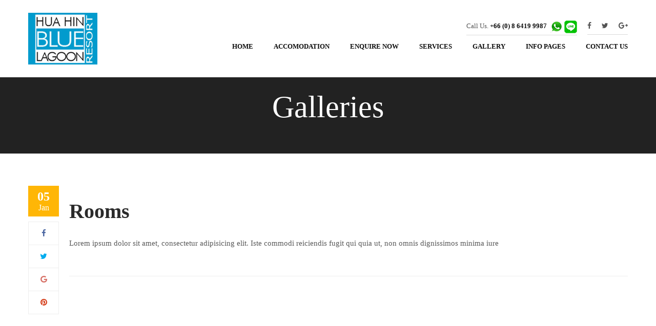

--- FILE ---
content_type: text/html; charset=UTF-8
request_url: https://www.bluelagoonhuahin.com/type/gallery/
body_size: 11683
content:
<!DOCTYPE html><html lang="en-US"	><head><script data-no-optimize="1">var litespeed_docref=sessionStorage.getItem("litespeed_docref");litespeed_docref&&(Object.defineProperty(document,"referrer",{get:function(){return litespeed_docref}}),sessionStorage.removeItem("litespeed_docref"));</script> <meta charset="UTF-8"><link data-optimized="2" rel="stylesheet" href="https://www.bluelagoonhuahin.com/wp-content/litespeed/css/c78cd195eaa58d793a0860dd10316198.css?ver=8427e" /><meta name="viewport" content="width=device-width, initial-scale=1"><link rel="profile" href="http://gmpg.org/xfn/11"><link rel="pingback" href="https://www.bluelagoonhuahin.com/xmlrpc.php"><title>Gallery &#8211; Blue Lagoon Hua Hin Villas and Apartments</title><meta name='robots' content='max-image-preview:large' /><link rel='dns-prefetch' href='//fonts.googleapis.com' /><link rel="alternate" type="application/rss+xml" title="Blue Lagoon Hua Hin Villas and Apartments &raquo; Feed" href="https://www.bluelagoonhuahin.com/feed/" /><link rel="alternate" type="application/rss+xml" title="Blue Lagoon Hua Hin Villas and Apartments &raquo; Comments Feed" href="https://www.bluelagoonhuahin.com/comments/feed/" /><link rel="alternate" type="application/rss+xml" title="Blue Lagoon Hua Hin Villas and Apartments &raquo; Gallery Format Feed" href="https://www.bluelagoonhuahin.com/type/gallery/feed/" /><style id='classic-theme-styles-inline-css' type='text/css'>/*! This file is auto-generated */
.wp-block-button__link{color:#fff;background-color:#32373c;border-radius:9999px;box-shadow:none;text-decoration:none;padding:calc(.667em + 2px) calc(1.333em + 2px);font-size:1.125em}.wp-block-file__button{background:#32373c;color:#fff;text-decoration:none}</style><style id='global-styles-inline-css' type='text/css'>body{--wp--preset--color--black: #000000;--wp--preset--color--cyan-bluish-gray: #abb8c3;--wp--preset--color--white: #ffffff;--wp--preset--color--pale-pink: #f78da7;--wp--preset--color--vivid-red: #cf2e2e;--wp--preset--color--luminous-vivid-orange: #ff6900;--wp--preset--color--luminous-vivid-amber: #fcb900;--wp--preset--color--light-green-cyan: #7bdcb5;--wp--preset--color--vivid-green-cyan: #00d084;--wp--preset--color--pale-cyan-blue: #8ed1fc;--wp--preset--color--vivid-cyan-blue: #0693e3;--wp--preset--color--vivid-purple: #9b51e0;--wp--preset--gradient--vivid-cyan-blue-to-vivid-purple: linear-gradient(135deg,rgba(6,147,227,1) 0%,rgb(155,81,224) 100%);--wp--preset--gradient--light-green-cyan-to-vivid-green-cyan: linear-gradient(135deg,rgb(122,220,180) 0%,rgb(0,208,130) 100%);--wp--preset--gradient--luminous-vivid-amber-to-luminous-vivid-orange: linear-gradient(135deg,rgba(252,185,0,1) 0%,rgba(255,105,0,1) 100%);--wp--preset--gradient--luminous-vivid-orange-to-vivid-red: linear-gradient(135deg,rgba(255,105,0,1) 0%,rgb(207,46,46) 100%);--wp--preset--gradient--very-light-gray-to-cyan-bluish-gray: linear-gradient(135deg,rgb(238,238,238) 0%,rgb(169,184,195) 100%);--wp--preset--gradient--cool-to-warm-spectrum: linear-gradient(135deg,rgb(74,234,220) 0%,rgb(151,120,209) 20%,rgb(207,42,186) 40%,rgb(238,44,130) 60%,rgb(251,105,98) 80%,rgb(254,248,76) 100%);--wp--preset--gradient--blush-light-purple: linear-gradient(135deg,rgb(255,206,236) 0%,rgb(152,150,240) 100%);--wp--preset--gradient--blush-bordeaux: linear-gradient(135deg,rgb(254,205,165) 0%,rgb(254,45,45) 50%,rgb(107,0,62) 100%);--wp--preset--gradient--luminous-dusk: linear-gradient(135deg,rgb(255,203,112) 0%,rgb(199,81,192) 50%,rgb(65,88,208) 100%);--wp--preset--gradient--pale-ocean: linear-gradient(135deg,rgb(255,245,203) 0%,rgb(182,227,212) 50%,rgb(51,167,181) 100%);--wp--preset--gradient--electric-grass: linear-gradient(135deg,rgb(202,248,128) 0%,rgb(113,206,126) 100%);--wp--preset--gradient--midnight: linear-gradient(135deg,rgb(2,3,129) 0%,rgb(40,116,252) 100%);--wp--preset--font-size--small: 13px;--wp--preset--font-size--medium: 20px;--wp--preset--font-size--large: 36px;--wp--preset--font-size--x-large: 42px;--wp--preset--spacing--20: 0.44rem;--wp--preset--spacing--30: 0.67rem;--wp--preset--spacing--40: 1rem;--wp--preset--spacing--50: 1.5rem;--wp--preset--spacing--60: 2.25rem;--wp--preset--spacing--70: 3.38rem;--wp--preset--spacing--80: 5.06rem;--wp--preset--shadow--natural: 6px 6px 9px rgba(0, 0, 0, 0.2);--wp--preset--shadow--deep: 12px 12px 50px rgba(0, 0, 0, 0.4);--wp--preset--shadow--sharp: 6px 6px 0px rgba(0, 0, 0, 0.2);--wp--preset--shadow--outlined: 6px 6px 0px -3px rgba(255, 255, 255, 1), 6px 6px rgba(0, 0, 0, 1);--wp--preset--shadow--crisp: 6px 6px 0px rgba(0, 0, 0, 1);}:where(.is-layout-flex){gap: 0.5em;}:where(.is-layout-grid){gap: 0.5em;}body .is-layout-flex{display: flex;}body .is-layout-flex{flex-wrap: wrap;align-items: center;}body .is-layout-flex > *{margin: 0;}body .is-layout-grid{display: grid;}body .is-layout-grid > *{margin: 0;}:where(.wp-block-columns.is-layout-flex){gap: 2em;}:where(.wp-block-columns.is-layout-grid){gap: 2em;}:where(.wp-block-post-template.is-layout-flex){gap: 1.25em;}:where(.wp-block-post-template.is-layout-grid){gap: 1.25em;}.has-black-color{color: var(--wp--preset--color--black) !important;}.has-cyan-bluish-gray-color{color: var(--wp--preset--color--cyan-bluish-gray) !important;}.has-white-color{color: var(--wp--preset--color--white) !important;}.has-pale-pink-color{color: var(--wp--preset--color--pale-pink) !important;}.has-vivid-red-color{color: var(--wp--preset--color--vivid-red) !important;}.has-luminous-vivid-orange-color{color: var(--wp--preset--color--luminous-vivid-orange) !important;}.has-luminous-vivid-amber-color{color: var(--wp--preset--color--luminous-vivid-amber) !important;}.has-light-green-cyan-color{color: var(--wp--preset--color--light-green-cyan) !important;}.has-vivid-green-cyan-color{color: var(--wp--preset--color--vivid-green-cyan) !important;}.has-pale-cyan-blue-color{color: var(--wp--preset--color--pale-cyan-blue) !important;}.has-vivid-cyan-blue-color{color: var(--wp--preset--color--vivid-cyan-blue) !important;}.has-vivid-purple-color{color: var(--wp--preset--color--vivid-purple) !important;}.has-black-background-color{background-color: var(--wp--preset--color--black) !important;}.has-cyan-bluish-gray-background-color{background-color: var(--wp--preset--color--cyan-bluish-gray) !important;}.has-white-background-color{background-color: var(--wp--preset--color--white) !important;}.has-pale-pink-background-color{background-color: var(--wp--preset--color--pale-pink) !important;}.has-vivid-red-background-color{background-color: var(--wp--preset--color--vivid-red) !important;}.has-luminous-vivid-orange-background-color{background-color: var(--wp--preset--color--luminous-vivid-orange) !important;}.has-luminous-vivid-amber-background-color{background-color: var(--wp--preset--color--luminous-vivid-amber) !important;}.has-light-green-cyan-background-color{background-color: var(--wp--preset--color--light-green-cyan) !important;}.has-vivid-green-cyan-background-color{background-color: var(--wp--preset--color--vivid-green-cyan) !important;}.has-pale-cyan-blue-background-color{background-color: var(--wp--preset--color--pale-cyan-blue) !important;}.has-vivid-cyan-blue-background-color{background-color: var(--wp--preset--color--vivid-cyan-blue) !important;}.has-vivid-purple-background-color{background-color: var(--wp--preset--color--vivid-purple) !important;}.has-black-border-color{border-color: var(--wp--preset--color--black) !important;}.has-cyan-bluish-gray-border-color{border-color: var(--wp--preset--color--cyan-bluish-gray) !important;}.has-white-border-color{border-color: var(--wp--preset--color--white) !important;}.has-pale-pink-border-color{border-color: var(--wp--preset--color--pale-pink) !important;}.has-vivid-red-border-color{border-color: var(--wp--preset--color--vivid-red) !important;}.has-luminous-vivid-orange-border-color{border-color: var(--wp--preset--color--luminous-vivid-orange) !important;}.has-luminous-vivid-amber-border-color{border-color: var(--wp--preset--color--luminous-vivid-amber) !important;}.has-light-green-cyan-border-color{border-color: var(--wp--preset--color--light-green-cyan) !important;}.has-vivid-green-cyan-border-color{border-color: var(--wp--preset--color--vivid-green-cyan) !important;}.has-pale-cyan-blue-border-color{border-color: var(--wp--preset--color--pale-cyan-blue) !important;}.has-vivid-cyan-blue-border-color{border-color: var(--wp--preset--color--vivid-cyan-blue) !important;}.has-vivid-purple-border-color{border-color: var(--wp--preset--color--vivid-purple) !important;}.has-vivid-cyan-blue-to-vivid-purple-gradient-background{background: var(--wp--preset--gradient--vivid-cyan-blue-to-vivid-purple) !important;}.has-light-green-cyan-to-vivid-green-cyan-gradient-background{background: var(--wp--preset--gradient--light-green-cyan-to-vivid-green-cyan) !important;}.has-luminous-vivid-amber-to-luminous-vivid-orange-gradient-background{background: var(--wp--preset--gradient--luminous-vivid-amber-to-luminous-vivid-orange) !important;}.has-luminous-vivid-orange-to-vivid-red-gradient-background{background: var(--wp--preset--gradient--luminous-vivid-orange-to-vivid-red) !important;}.has-very-light-gray-to-cyan-bluish-gray-gradient-background{background: var(--wp--preset--gradient--very-light-gray-to-cyan-bluish-gray) !important;}.has-cool-to-warm-spectrum-gradient-background{background: var(--wp--preset--gradient--cool-to-warm-spectrum) !important;}.has-blush-light-purple-gradient-background{background: var(--wp--preset--gradient--blush-light-purple) !important;}.has-blush-bordeaux-gradient-background{background: var(--wp--preset--gradient--blush-bordeaux) !important;}.has-luminous-dusk-gradient-background{background: var(--wp--preset--gradient--luminous-dusk) !important;}.has-pale-ocean-gradient-background{background: var(--wp--preset--gradient--pale-ocean) !important;}.has-electric-grass-gradient-background{background: var(--wp--preset--gradient--electric-grass) !important;}.has-midnight-gradient-background{background: var(--wp--preset--gradient--midnight) !important;}.has-small-font-size{font-size: var(--wp--preset--font-size--small) !important;}.has-medium-font-size{font-size: var(--wp--preset--font-size--medium) !important;}.has-large-font-size{font-size: var(--wp--preset--font-size--large) !important;}.has-x-large-font-size{font-size: var(--wp--preset--font-size--x-large) !important;}
.wp-block-navigation a:where(:not(.wp-element-button)){color: inherit;}
:where(.wp-block-post-template.is-layout-flex){gap: 1.25em;}:where(.wp-block-post-template.is-layout-grid){gap: 1.25em;}
:where(.wp-block-columns.is-layout-flex){gap: 2em;}:where(.wp-block-columns.is-layout-grid){gap: 2em;}
.wp-block-pullquote{font-size: 1.5em;line-height: 1.6;}</style> <script type="litespeed/javascript">var ajax_url="https://www.bluelagoonhuahin.com/wp-admin/admin-ajax.php"</script><script type="litespeed/javascript" data-src="https://www.bluelagoonhuahin.com/wp-includes/js/jquery/jquery.min.js" id="jquery-core-js"></script> <link rel="https://api.w.org/" href="https://www.bluelagoonhuahin.com/wp-json/" /><link rel="EditURI" type="application/rsd+xml" title="RSD" href="https://www.bluelagoonhuahin.com/xmlrpc.php?rsd" /><meta name="generator" content="WordPress 6.5.7" /> <script type="litespeed/javascript">(function(url){if(/(?:Chrome\/26\.0\.1410\.63 Safari\/537\.31|WordfenceTestMonBot)/.test(navigator.userAgent)){return}
var addEvent=function(evt,handler){if(window.addEventListener){document.addEventListener(evt,handler,!1)}else if(window.attachEvent){document.attachEvent('on'+evt,handler)}};var removeEvent=function(evt,handler){if(window.removeEventListener){document.removeEventListener(evt,handler,!1)}else if(window.detachEvent){document.detachEvent('on'+evt,handler)}};var evts='contextmenu dblclick drag dragend dragenter dragleave dragover dragstart drop keydown keypress keyup mousedown mousemove mouseout mouseover mouseup mousewheel scroll'.split(' ');var logHuman=function(){if(window.wfLogHumanRan){return}
window.wfLogHumanRan=!0;var wfscr=document.createElement('script');wfscr.type='text/javascript';wfscr.async=!0;wfscr.src=url+'&r='+Math.random();(document.getElementsByTagName('head')[0]||document.getElementsByTagName('body')[0]).appendChild(wfscr);for(var i=0;i<evts.length;i++){removeEvent(evts[i],logHuman)}};for(var i=0;i<evts.length;i++){addEvent(evts[i],logHuman)}})('//www.bluelagoonhuahin.com/?wordfence_lh=1&hid=A43560222B763A5F1856E4D251E7507F')</script><meta name="generator" content="Powered by Slider Revolution 6.5.24 - responsive, Mobile-Friendly Slider Plugin for WordPress with comfortable drag and drop interface." /><link rel="icon" href="https://www.bluelagoonhuahin.com/wp-content/uploads/logo81-32x32.jpg" sizes="32x32" /><link rel="icon" href="https://www.bluelagoonhuahin.com/wp-content/uploads/logo81.jpg" sizes="192x192" /><link rel="apple-touch-icon" href="https://www.bluelagoonhuahin.com/wp-content/uploads/logo81.jpg" /><meta name="msapplication-TileImage" content="https://www.bluelagoonhuahin.com/wp-content/uploads/logo81.jpg" /> <script type="litespeed/javascript">function setREVStartSize(e){window.RSIW=window.RSIW===undefined?window.innerWidth:window.RSIW;window.RSIH=window.RSIH===undefined?window.innerHeight:window.RSIH;try{var pw=document.getElementById(e.c).parentNode.offsetWidth,newh;pw=pw===0||isNaN(pw)||(e.l=="fullwidth"||e.layout=="fullwidth")?window.RSIW:pw;e.tabw=e.tabw===undefined?0:parseInt(e.tabw);e.thumbw=e.thumbw===undefined?0:parseInt(e.thumbw);e.tabh=e.tabh===undefined?0:parseInt(e.tabh);e.thumbh=e.thumbh===undefined?0:parseInt(e.thumbh);e.tabhide=e.tabhide===undefined?0:parseInt(e.tabhide);e.thumbhide=e.thumbhide===undefined?0:parseInt(e.thumbhide);e.mh=e.mh===undefined||e.mh==""||e.mh==="auto"?0:parseInt(e.mh,0);if(e.layout==="fullscreen"||e.l==="fullscreen")
newh=Math.max(e.mh,window.RSIH);else{e.gw=Array.isArray(e.gw)?e.gw:[e.gw];for(var i in e.rl)if(e.gw[i]===undefined||e.gw[i]===0)e.gw[i]=e.gw[i-1];e.gh=e.el===undefined||e.el===""||(Array.isArray(e.el)&&e.el.length==0)?e.gh:e.el;e.gh=Array.isArray(e.gh)?e.gh:[e.gh];for(var i in e.rl)if(e.gh[i]===undefined||e.gh[i]===0)e.gh[i]=e.gh[i-1];var nl=new Array(e.rl.length),ix=0,sl;e.tabw=e.tabhide>=pw?0:e.tabw;e.thumbw=e.thumbhide>=pw?0:e.thumbw;e.tabh=e.tabhide>=pw?0:e.tabh;e.thumbh=e.thumbhide>=pw?0:e.thumbh;for(var i in e.rl)nl[i]=e.rl[i]<window.RSIW?0:e.rl[i];sl=nl[0];for(var i in nl)if(sl>nl[i]&&nl[i]>0){sl=nl[i];ix=i}
var m=pw>(e.gw[ix]+e.tabw+e.thumbw)?1:(pw-(e.tabw+e.thumbw))/(e.gw[ix]);newh=(e.gh[ix]*m)+(e.tabh+e.thumbh)}
var el=document.getElementById(e.c);if(el!==null&&el)el.style.height=newh+"px";el=document.getElementById(e.c+"_wrapper");if(el!==null&&el){el.style.height=newh+"px";el.style.display="block"}}catch(e){console.log("Failure at Presize of Slider:"+e)}}</script> <style type="text/css" id="wp-custom-css">.content-area {

  background-color: white;
}

.site-header {
    background-color: white;
   
}

.heading__secondary {
  position: relative;
  font-weight: 400;
  letter-spacing: 0;
  text-transform: none;
  padding: 0 30px;
  margin: 0 -30px;
  padding-top: 20px;
}

#panel-2055-0-0-0> .panel-widget-style {
    padding: 10px 10px 30px 10px;
	 
}

.rev_slider_1_1_wrapper {
  width: 90%;
	  
}

.thim-heading-slider {
  width: 98%;
	 line-height: 1.3em !important; 
	font-size:12px:
	
}</style></head><body class="archive tax-post_format term-post-format-gallery term-20  wrapper-header_overlay wrapper-header_v1"><div id="wrapper-container" class="wrapper-container"><div class="content-pusher "><header id="masthead" class="site-header affix-top sticky-header header_overlay header_v1"><div class="container"><div class="row"><div class="navigation col-sm-12"><div class="tm-table"><div class="menu-mobile-effect navbar-toggle" data-effect="mobile-effect">
<span class="icon-bar"></span>
<span class="icon-bar"></span>
<span class="icon-bar"></span></div><div class="width-logo table-cell sm-logo">
<a href="https://www.bluelagoonhuahin.com/" title="Blue Lagoon Hua Hin Villas and Apartments - Hua Hin Luxury Villa and Apartments for rent" rel="home" class="no-sticky-logo no-mobile-logo"><img data-lazyloaded="1" src="[data-uri]" width="200" height="150" data-src="https://www.bluelagoonhuahin.com/wp-content/uploads/logo81.jpg" alt="Blue Lagoon Hua Hin Villas and Apartments"  /></a><a href="https://www.bluelagoonhuahin.com/" title="Blue Lagoon Hua Hin Villas and Apartments - Hua Hin Luxury Villa and Apartments for rent" rel="home" class="sticky-logo no-mobile-logo">
<img data-lazyloaded="1" src="[data-uri]" width="200" height="150" data-src="https://www.bluelagoonhuahin.com/wp-content/uploads/logo81-1.jpg" alt="Blue Lagoon Hua Hin Villas and Apartments"  /></a><a href="https://www.bluelagoonhuahin.com/" title="Blue Lagoon Hua Hin Villas and Apartments - Hua Hin Luxury Villa and Apartments for rent" rel="home" class="mobile-logo"><img data-lazyloaded="1" src="[data-uri]" width="200" height="150" data-src="https://www.bluelagoonhuahin.com/wp-content/uploads/logo81-1.jpg" alt="Blue Lagoon Hua Hin Villas and Apartments"  /></a></div><nav class="width-navigation table-cell table-right"><div class="top-header"><aside id="text-3" class="widget widget_text"><div class="textwidget"><p>Call Us. <b>+66 (0) 8 6419 9987  <a href="https://api.whatsapp.com/send?phone=66624471565&amp;text=Blue%20Lagoon%20Hua%20Hin"><img data-lazyloaded="1" src="[data-uri]" decoding="async" class="alignnone size-full wp-image-3396" data-src="https://www.bluelagoonhuahin.com/wp-content/uploads/whatsapp-1.png" alt="" width="25" height="25" /></a> <img data-lazyloaded="1" src="[data-uri]" decoding="async" class="alignnone size-full wp-image-3397" data-src="https://www.bluelagoonhuahin.com/wp-content/uploads/lineapp.png" alt="" width="25" height="25" /><br />
</b></p></div></aside><aside id="social-2" class="widget widget_social"><div class="thim-widget-social thim-widget-social-base"><div class="thim-social"><ul class="social_link"><li><a class="face hasTooltip"  href="https://www.facebook.com/bluelagoonresort.huahin" target="_blank"><i class="fa fa-facebook"></i></a></li><li><a class="twitter hasTooltip"  href="#" target="_blank" ><i class="fa fa-twitter"></i></a></li><li><a class="google hasTooltip"  href="#" target="_blank" ><i class="fa fa-google-plus"></i></a></li></ul></div></div></aside></div><div class="inner-navigation"><ul class="nav navbar-nav menu-main-menu"><li  class="menu-item menu-item-type-custom menu-item-object-custom menu-item-home menu-item-has-children drop_to_right standard"><a href="https://www.bluelagoonhuahin.com/"><span data-hover="Home">Home</span></a><ul class="sub-menu" ><li  class="menu-item menu-item-type-post_type menu-item-object-page"><a href="https://www.bluelagoonhuahin.com/about-us/">About Us</a></li><li  class="menu-item menu-item-type-post_type menu-item-object-page"><a href="https://www.bluelagoonhuahin.com/faqs/">FAQs</a></li></ul></li><li  class="menu-item menu-item-type-custom menu-item-object-custom menu-item-has-children drop_to_right standard"><a href="#"><span data-hover="Accomodation">Accomodation</span></a><ul class="sub-menu" ><li  class="menu-item menu-item-type-post_type menu-item-object-page"><a href="https://www.bluelagoonhuahin.com/resort-layout/">Resort Layout</a></li><li  class="menu-item menu-item-type-post_type menu-item-object-page"><a href="https://www.bluelagoonhuahin.com/floor-plans/">Floor Plans</a></li></ul></li><li  class="menu-item menu-item-type-post_type menu-item-object-page menu-item-has-children drop_to_right standard"><a href="https://www.bluelagoonhuahin.com/enquire-now2/"><span data-hover="Enquire Now">Enquire Now</span></a><ul class="sub-menu" ><li  class="menu-item menu-item-type-post_type menu-item-object-page"><a href="https://www.bluelagoonhuahin.com/rates-policies/">Rates &#038; Policies</a></li><li  class="menu-item menu-item-type-post_type menu-item-object-page"><a href="https://www.bluelagoonhuahin.com/property-rentals/">Property Rentals</a></li><li  class="menu-item menu-item-type-custom menu-item-object-custom"><a href="https://www.bluelagoonhuahin.com/oldsite/brochure/">Blue Lagoon Brochure</a></li><li  class="menu-item menu-item-type-post_type menu-item-object-page"><a href="https://www.bluelagoonhuahin.com/terms-conditions/">Terms &#038; Conditions</a></li><li  class="menu-item menu-item-type-post_type menu-item-object-page"><a href="https://www.bluelagoonhuahin.com/golf-holiday-packages/">Golf Holiday Packages</a></li></ul></li><li  class="menu-item menu-item-type-custom menu-item-object-custom menu-item-has-children drop_to_left standard"><a href="#"><span data-hover="Services">Services</span></a><ul class="sub-menu" ><li  class="menu-item menu-item-type-post_type menu-item-object-page"><a href="https://www.bluelagoonhuahin.com/creative-concierge/">Creative Concierge</a></li><li  class="menu-item menu-item-type-post_type menu-item-object-page"><a href="https://www.bluelagoonhuahin.com/our-quality-services/">Our Quality Services</a></li><li  class="menu-item menu-item-type-post_type menu-item-object-page"><a href="https://www.bluelagoonhuahin.com/amenities/">Apartment Amenities</a></li><li  class="menu-item menu-item-type-post_type menu-item-object-page"><a href="https://www.bluelagoonhuahin.com/villa-amenities/">Villa Amenities</a></li><li  class="menu-item menu-item-type-post_type menu-item-object-page"><a href="https://www.bluelagoonhuahin.com/restaurants/">Restaurants</a></li><li  class="menu-item menu-item-type-post_type menu-item-object-page"><a href="https://www.bluelagoonhuahin.com/golf-courses/">Golf Courses</a></li><li  class="menu-item menu-item-type-post_type menu-item-object-page"><a href="https://www.bluelagoonhuahin.com/long-term-rentals/">Long Term Rentals</a></li></ul></li><li  class="menu-item menu-item-type-post_type menu-item-object-page menu-item-has-children drop_to_right standard"><a href="https://www.bluelagoonhuahin.com/photo-gallery/"><span data-hover="Gallery">Gallery</span></a><ul class="sub-menu" ><li  class="menu-item menu-item-type-post_type menu-item-object-page"><a href="https://www.bluelagoonhuahin.com/blue-lagoon-video-1/">Blue Lagoon Videos</a></li><li  class="menu-item menu-item-type-post_type menu-item-object-page"><a href="https://www.bluelagoonhuahin.com/apartments-outdoor/">Apartments Outdoor</a></li><li  class="menu-item menu-item-type-post_type menu-item-object-page"><a href="https://www.bluelagoonhuahin.com/apartments-indoor/">Apartments Indoor</a></li><li  class="menu-item menu-item-type-post_type menu-item-object-page"><a href="https://www.bluelagoonhuahin.com/aerial-view/">Aerial View</a></li><li  class="menu-item menu-item-type-post_type menu-item-object-page"><a href="https://www.bluelagoonhuahin.com/villas-outdoor/">Villas Outdoor</a></li><li  class="menu-item menu-item-type-post_type menu-item-object-page"><a href="https://www.bluelagoonhuahin.com/villas-indoor/">Villas Indoor</a></li><li  class="menu-item menu-item-type-post_type menu-item-object-page"><a href="https://www.bluelagoonhuahin.com/villas-at-night/">Villas at Night</a></li><li  class="menu-item menu-item-type-post_type menu-item-object-page"><a href="https://www.bluelagoonhuahin.com/nature-gardens/">Nature &#038; Gardens</a></li></ul></li><li  class="menu-item menu-item-type-custom menu-item-object-custom menu-item-has-children drop_to_right standard"><a href="#"><span data-hover="Info pages">Info pages</span></a><ul class="sub-menu" ><li  class="menu-item menu-item-type-post_type menu-item-object-page"><a href="https://www.bluelagoonhuahin.com/apartments-condos-and-condominiums/">Apartments, Condos and Condominiums</a></li><li  class="menu-item menu-item-type-post_type menu-item-object-page"><a href="https://www.bluelagoonhuahin.com/hua-hin-beach/">Hua Hin Beach</a></li><li  class="menu-item menu-item-type-post_type menu-item-object-page"><a href="https://www.bluelagoonhuahin.com/map-of-hua-hin/">Map of Hua Hin</a></li><li  class="menu-item menu-item-type-post_type menu-item-object-page"><a href="https://www.bluelagoonhuahin.com/childsafe-international/">ChildSafe International</a></li><li  class="menu-item menu-item-type-post_type menu-item-object-page"><a href="https://www.bluelagoonhuahin.com/our-awards/">Our Awards</a></li><li  class="menu-item menu-item-type-post_type menu-item-object-page"><a href="https://www.bluelagoonhuahin.com/location-google-map/">Location &#038; Google Map</a></li><li  class="menu-item menu-item-type-post_type menu-item-object-page"><a href="https://www.bluelagoonhuahin.com/guest-book/">Guest Book</a></li><li  class="menu-item menu-item-type-post_type menu-item-object-page"><a href="https://www.bluelagoonhuahin.com/hua-hin-golf/">Hua Hin Golf</a></li></ul></li><li  class="menu-item menu-item-type-post_type menu-item-object-page drop_to_right standard"><a href="https://www.bluelagoonhuahin.com/contact-us/"><span data-hover="Contact Us">Contact Us</span></a></li></ul></div></nav></div></div></div></div></header><div id="main-content"><section class="content-area"><div class="top_site_main top-site-no-image" style="color: #fff;"  data-parallax_images="scroll" data-image-src=""><div class="page-title-wrapper"><div class="banner-wrapper container article_heading"><h1 class="heading__secondary">Galleries</h1></div></div></div><div class="container site-content"><div class="row"><main id="main" class="site-main col-sm-12 full-width" ><div class="archive-content"><article id="post-1666" class="post-1666 post type-post status-publish format-gallery has-post-thumbnail hentry category-gallery category-uncategorized post_format-post-format-gallery"><div class="share-post"><div class="date-meta">05<i> Jan</i></div><ul class="social-share"><li><a target="_blank" class="facebook" href="https://www.facebook.com/sharer.php?s=100&#038;p%5Btitle%5D=Rooms&#038;p%5Burl%5D=https%3A%2F%2Fwww.bluelagoonhuahin.com%2Frooms%2F&#038;p%5Bimages%5D%5B0%5D=https%3A%2F%2Fwww.bluelagoonhuahin.com%2Fwp-content%2Fuploads%2F2014%2F12%2Fdemo_image.jpg" title="Facebook"><i class="fa fa-facebook"></i></a></li><li><a target="_blank" class="twitter" href="https://twitter.com/share?url=https%3A%2F%2Fwww.bluelagoonhuahin.com%2Frooms%2F&#038;text=Rooms" title="Twitter"><i class="fa fa-twitter"></i></a></li><li><a target="_blank" class="googleplus" href="https://plus.google.com/share?url=https%3A%2F%2Fwww.bluelagoonhuahin.com%2Frooms%2F&#038;title=Rooms" title="Google Plus" onclick='javascript:window.open(this.href, "", "menubar=no,toolbar=no,resizable=yes,scrollbars=yes,height=600,width=600");return false;'><i class="fa fa-google"></i></a></li><li><a target="_blank" class="pinterest" href="http://pinterest.com/pin/create/button/?url=https%3A%2F%2Fwww.bluelagoonhuahin.com%2Frooms%2F&#038;description=Lorem%20ipsum%20dolor%20sit%20amet,%20consectetur%20adipisicing%20elit.%20Iste%20commodi%20reiciendis%20fugit%20qui%20quia%20ut,%20non%20omnis%20dignissimos%20minima%20iure%20&#038;media=https%3A%2F%2Fwww.bluelagoonhuahin.com%2Fwp-content%2Fuploads%2F2014%2F12%2Fdemo_image.jpg" onclick="window.open(this.href); return false;" title="Pinterest"><i class="fa fa-pinterest"></i></a></li></ul></div><div class="content-inner"><div class='post-formats-wrapper'><div class="flexslider"><ul class="slides"></ul></div></div><div class="entry-content"><header class="entry-header"><h2 class="blog_title"><a href="https://www.bluelagoonhuahin.com/rooms/" rel="bookmark">Rooms</a></h2><ul class="entry-meta"></ul></header><div class="entry-summary"><p>Lorem ipsum dolor sit amet, consectetur adipisicing elit. Iste commodi reiciendis fugit qui quia ut, non omnis dignissimos minima iure</p></div></div></div></article></div></main></div></div></section><footer id="colophon" class="site-footer"><div class="container"><div class="row"><div class="footer"><aside id="black-studio-tinymce-2" class="col-sm-4 widget widget_black_studio_tinymce"><h3 class="widget-title">Address</h3><div class="textwidget"><div class="thim-footer-location">Call. <strong>+66 (0) 8 6419 9987</strong><br />
Call. <strong>+66 (0) 6 2447 1565</strong> <a href="https://api.whatsapp.com/send?phone=66624471565&amp;text=Blue%20Lagoon%20Hua%20Hin"><img data-lazyloaded="1" src="[data-uri]" class="alignnone size-full wp-image-3396" data-src="https://www.bluelagoonhuahin.com/wp-content/uploads/whatsapp-1.png" alt="" width="25" height="25" /></a> <img data-lazyloaded="1" src="[data-uri]" class="alignnone size-full wp-image-3397" data-src="https://www.bluelagoonhuahin.com/wp-content/uploads/lineapp.png" alt="" width="25" height="25" /></div><div class="thim-footer-location">1991/21 Petchkasem Road, (Sai Tai), Cha-Am, Petchaburi, 76120, Thailand</div></div></aside><aside id="text-9" class="col-sm-4 widget widget_text"><h3 class="widget-title">Enquire Now</h3><div class="textwidget"><a href="https://www.bluelagoonhuahin.com/enquire-now2/" class="hb_button hb_checkout">Enquire Now</a>
<br><br>
<a href="https://www.bluelagoonhuahin.com/our-awards/" class="hb_button hb_checkout">Our Awards</a></div></aside></div><div class="col-sm-12"><p class="text-copyright border-copyright"><div class="thim-footer-location"><div class="col-sm-4" align="left">
Copyright © 2017 Blue Lagoon Hua Hin</div></div><div class="thim-footer-location"><div class="col-sm-6" align="right">
Proud supporters of:
<a href="https://www.bluelagoonhuahin.com/childsafe-international/" target="_blank" rel="noopener"><img data-lazyloaded="1" src="[data-uri]" data-src="https://www.bluelagoonhuahin.com/wp-content/uploads/banner-CS-1.jpg" alt="Childsafe International" width="400" height="40" border="0" /></a><br><br><br></div></div></p></div></div></div></footer><a id='back-to-top' class="scrollup show" title="Go To Top"></a></div></div></div><div class="covers-parallax"></div> <script type="litespeed/javascript">window.RS_MODULES=window.RS_MODULES||{};window.RS_MODULES.modules=window.RS_MODULES.modules||{};window.RS_MODULES.waiting=window.RS_MODULES.waiting||[];window.RS_MODULES.defered=!0;window.RS_MODULES.moduleWaiting=window.RS_MODULES.moduleWaiting||{};window.RS_MODULES.type='compiled'</script> <style id='rs-plugin-settings-inline-css' type='text/css'>#rs-demo-id {}</style> <script id="contact-form-7-js-extra" type="litespeed/javascript">var wpcf7={"api":{"root":"https:\/\/www.bluelagoonhuahin.com\/wp-json\/","namespace":"contact-form-7\/v1"},"cached":"1"}</script> <script id="jquery-ui-datepicker-js-after" type="litespeed/javascript">jQuery(function(jQuery){jQuery.datepicker.setDefaults({"closeText":"Close","currentText":"Today","monthNames":["January","February","March","April","May","June","July","August","September","October","November","December"],"monthNamesShort":["Jan","Feb","Mar","Apr","May","Jun","Jul","Aug","Sep","Oct","Nov","Dec"],"nextText":"Next","prevText":"Previous","dayNames":["Sunday","Monday","Tuesday","Wednesday","Thursday","Friday","Saturday"],"dayNamesShort":["Sun","Mon","Tue","Wed","Thu","Fri","Sat"],"dayNamesMin":["S","M","T","W","T","F","S"],"dateFormat":"MM d, yy","firstDay":1,"isRTL":!1})})</script> <script type="litespeed/javascript" data-src="https://www.google.com/recaptcha/api.js?render=6LcNoJIUAAAAADSKRuwQrlTghx3JUrp-BPhYHO-h&amp;ver=3.0" id="google-recaptcha-js"></script> <script id="wpcf7-recaptcha-js-extra" type="litespeed/javascript">var wpcf7_recaptcha={"sitekey":"6LcNoJIUAAAAADSKRuwQrlTghx3JUrp-BPhYHO-h","actions":{"homepage":"homepage","contactform":"contactform"}}</script> <script data-no-optimize="1">!function(t,e){"object"==typeof exports&&"undefined"!=typeof module?module.exports=e():"function"==typeof define&&define.amd?define(e):(t="undefined"!=typeof globalThis?globalThis:t||self).LazyLoad=e()}(this,function(){"use strict";function e(){return(e=Object.assign||function(t){for(var e=1;e<arguments.length;e++){var n,a=arguments[e];for(n in a)Object.prototype.hasOwnProperty.call(a,n)&&(t[n]=a[n])}return t}).apply(this,arguments)}function i(t){return e({},it,t)}function o(t,e){var n,a="LazyLoad::Initialized",i=new t(e);try{n=new CustomEvent(a,{detail:{instance:i}})}catch(t){(n=document.createEvent("CustomEvent")).initCustomEvent(a,!1,!1,{instance:i})}window.dispatchEvent(n)}function l(t,e){return t.getAttribute(gt+e)}function c(t){return l(t,bt)}function s(t,e){return function(t,e,n){e=gt+e;null!==n?t.setAttribute(e,n):t.removeAttribute(e)}(t,bt,e)}function r(t){return s(t,null),0}function u(t){return null===c(t)}function d(t){return c(t)===vt}function f(t,e,n,a){t&&(void 0===a?void 0===n?t(e):t(e,n):t(e,n,a))}function _(t,e){nt?t.classList.add(e):t.className+=(t.className?" ":"")+e}function v(t,e){nt?t.classList.remove(e):t.className=t.className.replace(new RegExp("(^|\\s+)"+e+"(\\s+|$)")," ").replace(/^\s+/,"").replace(/\s+$/,"")}function g(t){return t.llTempImage}function b(t,e){!e||(e=e._observer)&&e.unobserve(t)}function p(t,e){t&&(t.loadingCount+=e)}function h(t,e){t&&(t.toLoadCount=e)}function n(t){for(var e,n=[],a=0;e=t.children[a];a+=1)"SOURCE"===e.tagName&&n.push(e);return n}function m(t,e){(t=t.parentNode)&&"PICTURE"===t.tagName&&n(t).forEach(e)}function a(t,e){n(t).forEach(e)}function E(t){return!!t[st]}function I(t){return t[st]}function y(t){return delete t[st]}function A(e,t){var n;E(e)||(n={},t.forEach(function(t){n[t]=e.getAttribute(t)}),e[st]=n)}function k(a,t){var i;E(a)&&(i=I(a),t.forEach(function(t){var e,n;e=a,(t=i[n=t])?e.setAttribute(n,t):e.removeAttribute(n)}))}function L(t,e,n){_(t,e.class_loading),s(t,ut),n&&(p(n,1),f(e.callback_loading,t,n))}function w(t,e,n){n&&t.setAttribute(e,n)}function x(t,e){w(t,ct,l(t,e.data_sizes)),w(t,rt,l(t,e.data_srcset)),w(t,ot,l(t,e.data_src))}function O(t,e,n){var a=l(t,e.data_bg_multi),i=l(t,e.data_bg_multi_hidpi);(a=at&&i?i:a)&&(t.style.backgroundImage=a,n=n,_(t=t,(e=e).class_applied),s(t,ft),n&&(e.unobserve_completed&&b(t,e),f(e.callback_applied,t,n)))}function N(t,e){!e||0<e.loadingCount||0<e.toLoadCount||f(t.callback_finish,e)}function C(t,e,n){t.addEventListener(e,n),t.llEvLisnrs[e]=n}function M(t){return!!t.llEvLisnrs}function z(t){if(M(t)){var e,n,a=t.llEvLisnrs;for(e in a){var i=a[e];n=e,i=i,t.removeEventListener(n,i)}delete t.llEvLisnrs}}function R(t,e,n){var a;delete t.llTempImage,p(n,-1),(a=n)&&--a.toLoadCount,v(t,e.class_loading),e.unobserve_completed&&b(t,n)}function T(o,r,c){var l=g(o)||o;M(l)||function(t,e,n){M(t)||(t.llEvLisnrs={});var a="VIDEO"===t.tagName?"loadeddata":"load";C(t,a,e),C(t,"error",n)}(l,function(t){var e,n,a,i;n=r,a=c,i=d(e=o),R(e,n,a),_(e,n.class_loaded),s(e,dt),f(n.callback_loaded,e,a),i||N(n,a),z(l)},function(t){var e,n,a,i;n=r,a=c,i=d(e=o),R(e,n,a),_(e,n.class_error),s(e,_t),f(n.callback_error,e,a),i||N(n,a),z(l)})}function G(t,e,n){var a,i,o,r,c;t.llTempImage=document.createElement("IMG"),T(t,e,n),E(c=t)||(c[st]={backgroundImage:c.style.backgroundImage}),o=n,r=l(a=t,(i=e).data_bg),c=l(a,i.data_bg_hidpi),(r=at&&c?c:r)&&(a.style.backgroundImage='url("'.concat(r,'")'),g(a).setAttribute(ot,r),L(a,i,o)),O(t,e,n)}function D(t,e,n){var a;T(t,e,n),a=e,e=n,(t=It[(n=t).tagName])&&(t(n,a),L(n,a,e))}function V(t,e,n){var a;a=t,(-1<yt.indexOf(a.tagName)?D:G)(t,e,n)}function F(t,e,n){var a;t.setAttribute("loading","lazy"),T(t,e,n),a=e,(e=It[(n=t).tagName])&&e(n,a),s(t,vt)}function j(t){t.removeAttribute(ot),t.removeAttribute(rt),t.removeAttribute(ct)}function P(t){m(t,function(t){k(t,Et)}),k(t,Et)}function S(t){var e;(e=At[t.tagName])?e(t):E(e=t)&&(t=I(e),e.style.backgroundImage=t.backgroundImage)}function U(t,e){var n;S(t),n=e,u(e=t)||d(e)||(v(e,n.class_entered),v(e,n.class_exited),v(e,n.class_applied),v(e,n.class_loading),v(e,n.class_loaded),v(e,n.class_error)),r(t),y(t)}function $(t,e,n,a){var i;n.cancel_on_exit&&(c(t)!==ut||"IMG"===t.tagName&&(z(t),m(i=t,function(t){j(t)}),j(i),P(t),v(t,n.class_loading),p(a,-1),r(t),f(n.callback_cancel,t,e,a)))}function q(t,e,n,a){var i,o,r=(o=t,0<=pt.indexOf(c(o)));s(t,"entered"),_(t,n.class_entered),v(t,n.class_exited),i=t,o=a,n.unobserve_entered&&b(i,o),f(n.callback_enter,t,e,a),r||V(t,n,a)}function H(t){return t.use_native&&"loading"in HTMLImageElement.prototype}function B(t,i,o){t.forEach(function(t){return(a=t).isIntersecting||0<a.intersectionRatio?q(t.target,t,i,o):(e=t.target,n=t,a=i,t=o,void(u(e)||(_(e,a.class_exited),$(e,n,a,t),f(a.callback_exit,e,n,t))));var e,n,a})}function J(e,n){var t;et&&!H(e)&&(n._observer=new IntersectionObserver(function(t){B(t,e,n)},{root:(t=e).container===document?null:t.container,rootMargin:t.thresholds||t.threshold+"px"}))}function K(t){return Array.prototype.slice.call(t)}function Q(t){return t.container.querySelectorAll(t.elements_selector)}function W(t){return c(t)===_t}function X(t,e){return e=t||Q(e),K(e).filter(u)}function Y(e,t){var n;(n=Q(e),K(n).filter(W)).forEach(function(t){v(t,e.class_error),r(t)}),t.update()}function t(t,e){var n,a,t=i(t);this._settings=t,this.loadingCount=0,J(t,this),n=t,a=this,Z&&window.addEventListener("online",function(){Y(n,a)}),this.update(e)}var Z="undefined"!=typeof window,tt=Z&&!("onscroll"in window)||"undefined"!=typeof navigator&&/(gle|ing|ro)bot|crawl|spider/i.test(navigator.userAgent),et=Z&&"IntersectionObserver"in window,nt=Z&&"classList"in document.createElement("p"),at=Z&&1<window.devicePixelRatio,it={elements_selector:".lazy",container:tt||Z?document:null,threshold:300,thresholds:null,data_src:"src",data_srcset:"srcset",data_sizes:"sizes",data_bg:"bg",data_bg_hidpi:"bg-hidpi",data_bg_multi:"bg-multi",data_bg_multi_hidpi:"bg-multi-hidpi",data_poster:"poster",class_applied:"applied",class_loading:"litespeed-loading",class_loaded:"litespeed-loaded",class_error:"error",class_entered:"entered",class_exited:"exited",unobserve_completed:!0,unobserve_entered:!1,cancel_on_exit:!0,callback_enter:null,callback_exit:null,callback_applied:null,callback_loading:null,callback_loaded:null,callback_error:null,callback_finish:null,callback_cancel:null,use_native:!1},ot="src",rt="srcset",ct="sizes",lt="poster",st="llOriginalAttrs",ut="loading",dt="loaded",ft="applied",_t="error",vt="native",gt="data-",bt="ll-status",pt=[ut,dt,ft,_t],ht=[ot],mt=[ot,lt],Et=[ot,rt,ct],It={IMG:function(t,e){m(t,function(t){A(t,Et),x(t,e)}),A(t,Et),x(t,e)},IFRAME:function(t,e){A(t,ht),w(t,ot,l(t,e.data_src))},VIDEO:function(t,e){a(t,function(t){A(t,ht),w(t,ot,l(t,e.data_src))}),A(t,mt),w(t,lt,l(t,e.data_poster)),w(t,ot,l(t,e.data_src)),t.load()}},yt=["IMG","IFRAME","VIDEO"],At={IMG:P,IFRAME:function(t){k(t,ht)},VIDEO:function(t){a(t,function(t){k(t,ht)}),k(t,mt),t.load()}},kt=["IMG","IFRAME","VIDEO"];return t.prototype={update:function(t){var e,n,a,i=this._settings,o=X(t,i);{if(h(this,o.length),!tt&&et)return H(i)?(e=i,n=this,o.forEach(function(t){-1!==kt.indexOf(t.tagName)&&F(t,e,n)}),void h(n,0)):(t=this._observer,i=o,t.disconnect(),a=t,void i.forEach(function(t){a.observe(t)}));this.loadAll(o)}},destroy:function(){this._observer&&this._observer.disconnect(),Q(this._settings).forEach(function(t){y(t)}),delete this._observer,delete this._settings,delete this.loadingCount,delete this.toLoadCount},loadAll:function(t){var e=this,n=this._settings;X(t,n).forEach(function(t){b(t,e),V(t,n,e)})},restoreAll:function(){var e=this._settings;Q(e).forEach(function(t){U(t,e)})}},t.load=function(t,e){e=i(e);V(t,e)},t.resetStatus=function(t){r(t)},Z&&function(t,e){if(e)if(e.length)for(var n,a=0;n=e[a];a+=1)o(t,n);else o(t,e)}(t,window.lazyLoadOptions),t});!function(e,t){"use strict";function a(){t.body.classList.add("litespeed_lazyloaded")}function n(){console.log("[LiteSpeed] Start Lazy Load Images"),d=new LazyLoad({elements_selector:"[data-lazyloaded]",callback_finish:a}),o=function(){d.update()},e.MutationObserver&&new MutationObserver(o).observe(t.documentElement,{childList:!0,subtree:!0,attributes:!0})}var d,o;e.addEventListener?e.addEventListener("load",n,!1):e.attachEvent("onload",n)}(window,document);</script><script data-no-optimize="1">var litespeed_vary=document.cookie.replace(/(?:(?:^|.*;\s*)_lscache_vary\s*\=\s*([^;]*).*$)|^.*$/,"");litespeed_vary||fetch("/wp-content/plugins/litespeed-cache/guest.vary.php",{method:"POST",cache:"no-cache",redirect:"follow"}).then(e=>e.json()).then(e=>{console.log(e),e.hasOwnProperty("reload")&&"yes"==e.reload&&(sessionStorage.setItem("litespeed_docref",document.referrer),window.location.reload(!0))});</script><script data-optimized="1" type="litespeed/javascript" data-src="https://www.bluelagoonhuahin.com/wp-content/litespeed/js/87cc03a56ea34789ef8da445dd709984.js?ver=8427e"></script><script>const litespeed_ui_events=["mouseover","click","keydown","wheel","touchmove","touchstart"];var urlCreator=window.URL||window.webkitURL;function litespeed_load_delayed_js_force(){console.log("[LiteSpeed] Start Load JS Delayed"),litespeed_ui_events.forEach(e=>{window.removeEventListener(e,litespeed_load_delayed_js_force,{passive:!0})}),document.querySelectorAll("iframe[data-litespeed-src]").forEach(e=>{e.setAttribute("src",e.getAttribute("data-litespeed-src"))}),"loading"==document.readyState?window.addEventListener("DOMContentLoaded",litespeed_load_delayed_js):litespeed_load_delayed_js()}litespeed_ui_events.forEach(e=>{window.addEventListener(e,litespeed_load_delayed_js_force,{passive:!0})});async function litespeed_load_delayed_js(){let t=[];for(var d in document.querySelectorAll('script[type="litespeed/javascript"]').forEach(e=>{t.push(e)}),t)await new Promise(e=>litespeed_load_one(t[d],e));document.dispatchEvent(new Event("DOMContentLiteSpeedLoaded")),window.dispatchEvent(new Event("DOMContentLiteSpeedLoaded"))}function litespeed_load_one(t,e){console.log("[LiteSpeed] Load ",t);var d=document.createElement("script");d.addEventListener("load",e),d.addEventListener("error",e),t.getAttributeNames().forEach(e=>{"type"!=e&&d.setAttribute("data-src"==e?"src":e,t.getAttribute(e))});let a=!(d.type="text/javascript");!d.src&&t.textContent&&(d.src=litespeed_inline2src(t.textContent),a=!0),t.after(d),t.remove(),a&&e()}function litespeed_inline2src(t){try{var d=urlCreator.createObjectURL(new Blob([t.replace(/^(?:<!--)?(.*?)(?:-->)?$/gm,"$1")],{type:"text/javascript"}))}catch(e){d="data:text/javascript;base64,"+btoa(t.replace(/^(?:<!--)?(.*?)(?:-->)?$/gm,"$1"))}return d}</script></body></html>
<!-- Page optimized by LiteSpeed Cache @2025-11-05 18:27:58 -->

<!-- Page supported by LiteSpeed Cache 6.2.0.1 on 2025-11-05 18:27:57 -->
<!-- Guest Mode -->
<!-- QUIC.cloud UCSS in queue -->